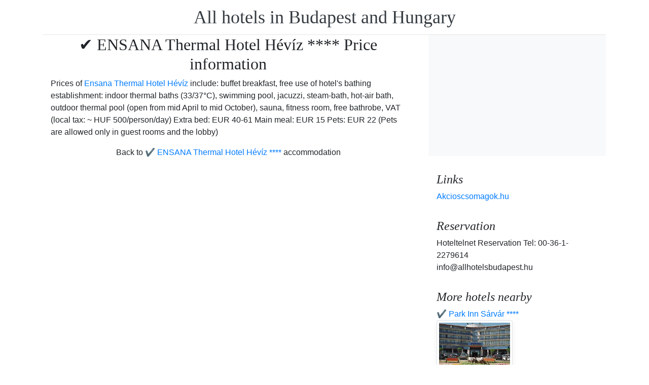

--- FILE ---
content_type: text/html; charset=UTF-8
request_url: https://www.booking.com/flexiproduct.html?product=nsb&w=315&h=200&lang=en-US%40posix&aid=1853353&target_aid=1853353&fid=1767387982143&affiliate-link=widget1&
body_size: 1811
content:
<!DOCTYPE html>
<html lang="en">
<head>
    <meta charset="utf-8">
    <meta name="viewport" content="width=device-width, initial-scale=1">
    <title></title>
    <style>
        body {
            font-family: "Arial";
        }
    </style>
    <script type="text/javascript">
    window.awsWafCookieDomainList = ['booking.com'];
    window.gokuProps = {
"key":"AQIDAHjcYu/GjX+QlghicBgQ/7bFaQZ+m5FKCMDnO+vTbNg96AG5xh8QaCdpkjFtAqd6lyanAAAAfjB8BgkqhkiG9w0BBwagbzBtAgEAMGgGCSqGSIb3DQEHATAeBglghkgBZQMEAS4wEQQM9FLs/Ev9oRMb8gvcAgEQgDu43+ob4C0UbqvkeLNJ9xNn8lJ/jB8fOLp6ZVhnpbDUU3cS/J2cJf37gFS2GK7wxKI60bw2WIrK0FInuw==",
          "iv":"D5495QGSUgAADDr8",
          "context":"8Y+ihPhsotXlm/H/umKF+rwY621rPc6QfhRIN6hxxgWcBPxpCwMGurd//04qJD/tZIP2t/7Mwkdx+CkxHMgSLwoO1/QMwJOOaDifzaKmyaa+di6ItG6RIB1QDjlxubRYWix5conREhHW5vE7jPmcaORwuOQVnMnoxXBo6Q2jhF0PhCIpr1j8ToB9H4mofGoLoMvszZNl7EsUMCbIvqylByLOeXmD1J9bY/G1go5DLRdvb7N77JjBDXv9pZvJ9lorMchcXzyx8Jiq6BsUuD7uHy4I9WUIy45XCObvp1A7PlfBZFkgJp3Yya+wkT2PNf03SeXtJhJgBaLbUqFwi3lWO2iaL6NvbZceaMpKpGvhvl8NNYw="
};
    </script>
    <script src="https://d8c14d4960ca.337f8b16.us-east-2.token.awswaf.com/d8c14d4960ca/a18a4859af9c/f81f84a03d17/challenge.js"></script>
</head>
<body>
    <div id="challenge-container"></div>
    <script type="text/javascript">
        AwsWafIntegration.saveReferrer();
        AwsWafIntegration.checkForceRefresh().then((forceRefresh) => {
            if (forceRefresh) {
                AwsWafIntegration.forceRefreshToken().then(() => {
                    window.location.reload(true);
                });
            } else {
                AwsWafIntegration.getToken().then(() => {
                    window.location.reload(true);
                });
            }
        });
    </script>
    <noscript>
        <h1>JavaScript is disabled</h1>
        In order to continue, we need to verify that you're not a robot.
        This requires JavaScript. Enable JavaScript and then reload the page.
    </noscript>
</body>
</html>

--- FILE ---
content_type: text/html; charset=UTF-8
request_url: https://www.booking.com/flexiproduct.html?product=nsb&w=315&h=200&lang=en-US%40posix&aid=1853353&target_aid=1853353&fid=1767387982143&affiliate-link=widget1&
body_size: 1811
content:
<!DOCTYPE html>
<html lang="en">
<head>
    <meta charset="utf-8">
    <meta name="viewport" content="width=device-width, initial-scale=1">
    <title></title>
    <style>
        body {
            font-family: "Arial";
        }
    </style>
    <script type="text/javascript">
    window.awsWafCookieDomainList = ['booking.com'];
    window.gokuProps = {
"key":"AQIDAHjcYu/GjX+QlghicBgQ/7bFaQZ+m5FKCMDnO+vTbNg96AG5xh8QaCdpkjFtAqd6lyanAAAAfjB8BgkqhkiG9w0BBwagbzBtAgEAMGgGCSqGSIb3DQEHATAeBglghkgBZQMEAS4wEQQM9FLs/Ev9oRMb8gvcAgEQgDu43+ob4C0UbqvkeLNJ9xNn8lJ/jB8fOLp6ZVhnpbDUU3cS/J2cJf37gFS2GK7wxKI60bw2WIrK0FInuw==",
          "iv":"D5499gGXDgAADCso",
          "context":"[base64]/nkOyIH0GClEUYsAwrFyNw1gTdImZROCk8agarUorA4V1NHg0JiE3+sUZ7gmL+UcVCmz00htiYXTuytkEmpevwXCdLVXPrgAqnpciQ="
};
    </script>
    <script src="https://d8c14d4960ca.337f8b16.us-east-2.token.awswaf.com/d8c14d4960ca/a18a4859af9c/f81f84a03d17/challenge.js"></script>
</head>
<body>
    <div id="challenge-container"></div>
    <script type="text/javascript">
        AwsWafIntegration.saveReferrer();
        AwsWafIntegration.checkForceRefresh().then((forceRefresh) => {
            if (forceRefresh) {
                AwsWafIntegration.forceRefreshToken().then(() => {
                    window.location.reload(true);
                });
            } else {
                AwsWafIntegration.getToken().then(() => {
                    window.location.reload(true);
                });
            }
        });
    </script>
    <noscript>
        <h1>JavaScript is disabled</h1>
        In order to continue, we need to verify that you're not a robot.
        This requires JavaScript. Enable JavaScript and then reload the page.
    </noscript>
</body>
</html>

--- FILE ---
content_type: text/html; charset=UTF-8
request_url: https://www.booking.com/flexiproduct.html?product=nsb&w=315&h=200&lang=en-US%40posix&aid=1853353&target_aid=1853353&fid=1767387982143&affiliate-link=widget1&
body_size: 1812
content:
<!DOCTYPE html>
<html lang="en">
<head>
    <meta charset="utf-8">
    <meta name="viewport" content="width=device-width, initial-scale=1">
    <title></title>
    <style>
        body {
            font-family: "Arial";
        }
    </style>
    <script type="text/javascript">
    window.awsWafCookieDomainList = ['booking.com'];
    window.gokuProps = {
"key":"AQIDAHjcYu/GjX+QlghicBgQ/7bFaQZ+m5FKCMDnO+vTbNg96AG5xh8QaCdpkjFtAqd6lyanAAAAfjB8BgkqhkiG9w0BBwagbzBtAgEAMGgGCSqGSIb3DQEHATAeBglghkgBZQMEAS4wEQQM9FLs/Ev9oRMb8gvcAgEQgDu43+ob4C0UbqvkeLNJ9xNn8lJ/jB8fOLp6ZVhnpbDUU3cS/J2cJf37gFS2GK7wxKI60bw2WIrK0FInuw==",
          "iv":"D5490AGU8gAADDcw",
          "context":"+9BCcTKA7nj5S6/GvflbTD8Nmtfj3+JZPb0LZDsNTCbgSsM2LpcPFcSh+NTBi1gRwKMqyJ9carURzL+nha6iu3pSvAE+Vdh9rGmsiMq3X7RmCrw6bgfvQNOZ7QhMl7H2tHNICOt6agYRvRZ04+0stLyL7B7mFvd2hWQPpd3PwEfoXz3nz/P8ejpi7wzoRaWdG0rpz3mPMnBbqfeewkEPWLbaCidTpF0/IqnwccTzit3KxXVpJTTm/vu0SLMD9ty1GUd7CWXasQVf9Hg/uK9EEOU5poFL/kbLOSgC5k3YYo1G7RhZPJfbsGtRBX6P0/RHes8rMTR7Ehrbz8V0UEEwFnRZe45mc52NuAYVHq1vtZBLmrk="
};
    </script>
    <script src="https://d8c14d4960ca.337f8b16.us-east-2.token.awswaf.com/d8c14d4960ca/a18a4859af9c/f81f84a03d17/challenge.js"></script>
</head>
<body>
    <div id="challenge-container"></div>
    <script type="text/javascript">
        AwsWafIntegration.saveReferrer();
        AwsWafIntegration.checkForceRefresh().then((forceRefresh) => {
            if (forceRefresh) {
                AwsWafIntegration.forceRefreshToken().then(() => {
                    window.location.reload(true);
                });
            } else {
                AwsWafIntegration.getToken().then(() => {
                    window.location.reload(true);
                });
            }
        });
    </script>
    <noscript>
        <h1>JavaScript is disabled</h1>
        In order to continue, we need to verify that you're not a robot.
        This requires JavaScript. Enable JavaScript and then reload the page.
    </noscript>
</body>
</html>

--- FILE ---
content_type: text/html; charset=UTF-8
request_url: https://www.booking.com/flexiproduct.html?product=nsb&w=315&h=200&lang=en-US%40posix&aid=1853353&target_aid=1853353&fid=1767387982143&affiliate-link=widget1&
body_size: 1811
content:
<!DOCTYPE html>
<html lang="en">
<head>
    <meta charset="utf-8">
    <meta name="viewport" content="width=device-width, initial-scale=1">
    <title></title>
    <style>
        body {
            font-family: "Arial";
        }
    </style>
    <script type="text/javascript">
    window.awsWafCookieDomainList = ['booking.com'];
    window.gokuProps = {
"key":"AQIDAHjcYu/GjX+QlghicBgQ/7bFaQZ+m5FKCMDnO+vTbNg96AG5xh8QaCdpkjFtAqd6lyanAAAAfjB8BgkqhkiG9w0BBwagbzBtAgEAMGgGCSqGSIb3DQEHATAeBglghkgBZQMEAS4wEQQM9FLs/Ev9oRMb8gvcAgEQgDu43+ob4C0UbqvkeLNJ9xNn8lJ/jB8fOLp6ZVhnpbDUU3cS/J2cJf37gFS2GK7wxKI60bw2WIrK0FInuw==",
          "iv":"D5491wGTkwAADPzb",
          "context":"NUfANZtUmq+r7SLQCwcY8O1MVXccbjFkV803umxvH3oQHScLnMOuzEaK1mUgNgSZ9XG6oPNVAuH58QzWiaP9xGuACkMETZmSBd4vX7MzILPe6aQTRJAUTD33EuG3nl1tzcD+K0Gb/hAArzkQQxUhUIWgANbmzcJqSxeTmLCyksdi/DQA3P7lI4euMkMu7kkDndJBPRdKBLpr1GbJofH1d/+zQxBb9YuFdCh9iDSmxM8c7r5gbQxWx42gY1tBP7tOnn/nCaCQjRhZdUazTXoTsgG2o7WTQ8DOvUUEDFD2LlDkDMY01Zb1U85OTr5lUqXo4dG68IBOia/lmGOuAfVoaMaCTrlEXgcEW87p9Cd3FzsN6DY="
};
    </script>
    <script src="https://d8c14d4960ca.337f8b16.us-east-2.token.awswaf.com/d8c14d4960ca/a18a4859af9c/f81f84a03d17/challenge.js"></script>
</head>
<body>
    <div id="challenge-container"></div>
    <script type="text/javascript">
        AwsWafIntegration.saveReferrer();
        AwsWafIntegration.checkForceRefresh().then((forceRefresh) => {
            if (forceRefresh) {
                AwsWafIntegration.forceRefreshToken().then(() => {
                    window.location.reload(true);
                });
            } else {
                AwsWafIntegration.getToken().then(() => {
                    window.location.reload(true);
                });
            }
        });
    </script>
    <noscript>
        <h1>JavaScript is disabled</h1>
        In order to continue, we need to verify that you're not a robot.
        This requires JavaScript. Enable JavaScript and then reload the page.
    </noscript>
</body>
</html>